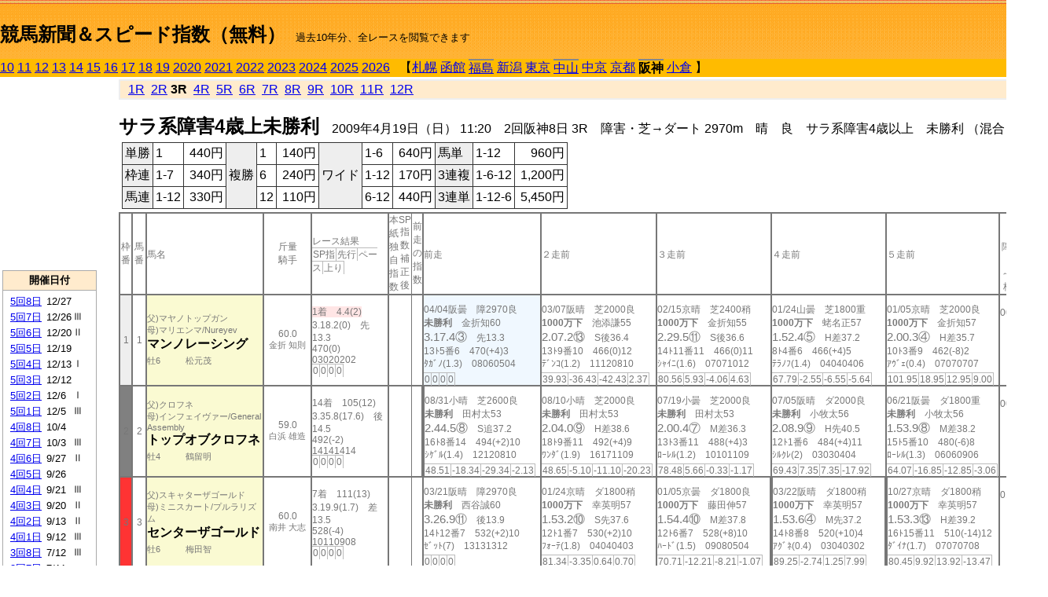

--- FILE ---
content_type: text/html; charset=Shift_JIS
request_url: http://jiro8.sakura.ne.jp/index2.php?code=0909020803
body_size: 64131
content:
<!DOCTYPE HTML PUBLIC "-//W3C//DTD HTML 4.01 Transitional//EN">

<html lang="ja">

<head>
<meta http-equiv="Content-Type" content="text/html; charset=Shift_JIS">
<META name="y_key" content="0b403f35a5bcfbbe">
<meta name="description" content="スピード指数、競馬新聞、出馬表、馬柱、先行指数、ペース指数、上がり指数、レース結果を無料で過去１０年分閲覧できます。西田式をベースに穴馬を予想でき的中率、回収率も高いコンピュータ馬券">
<meta name="keywords" content="競馬新聞,無料,スピード指数,出馬表,馬柱,予想,穴,西田式,過去,結果">
<LINK rel="stylesheet" type="text/css" href="style2.css">


<title>競馬新聞＆スピード指数（無料）</title>



<style type="text/css">
<!--
	@media print {
		.no_print {display:none;}
	}
	@page { margin-top: 20px; margin-bottom: 0px;}
-->
</style>

<script type="text/javascript">
<!--
function dbcl(row) {
	url = "index2.php?code=";
	window.open(url + row  ,"OpenWindow","");
}
//-->
</script>








</head>



<body bgcolor="#FFFFFF" leftmargin="0" topmargin="0" rightmargin="0" marginwidth="0" marginheight="0">



<table width='100%' border=0 cellspacing=0 cellpadding=0 background='top_back.gif' summary='馬柱' class='no_print'><tr><td height='75' valign='top' nowrap><b><font size='+2'><br><a href='https://jiro8.sakura.ne.jp/index.php' class=ca1>競馬新聞＆スピード指数（無料）</a></font></b><font size='-1'>　過去10年分、全レースを閲覧できます</font></td><td nowrap></td></table><table border=0 cellspacing=0 cellpadding=0 bgcolor='#ffbb00' summary='-' class='no_print'><tr><td nowrap><a href='https://jiro8.sakura.ne.jp/index2.php?code=1009020803'>10</a> <a href='https://jiro8.sakura.ne.jp/index2.php?code=1109020803'>11</a> <a href='https://jiro8.sakura.ne.jp/index2.php?code=1209020803'>12</a> <a href='https://jiro8.sakura.ne.jp/index2.php?code=1309020803'>13</a> <a href='https://jiro8.sakura.ne.jp/index2.php?code=1409020803'>14</a> <a href='https://jiro8.sakura.ne.jp/index2.php?code=1509020803'>15</a> <a href='https://jiro8.sakura.ne.jp/index2.php?code=1609020803'>16</a> <a href='https://jiro8.sakura.ne.jp/index2.php?code=1709020803'>17</a> <a href='https://jiro8.sakura.ne.jp/index2.php?code=1809020803'>18</a> <a href='https://jiro8.sakura.ne.jp/index2.php?code=1909020803'>19</a> <a href='https://jiro8.sakura.ne.jp/index2.php?code=2009020803'>2020</a> <a href='https://jiro8.sakura.ne.jp/index2.php?code=2109020803'>2021</a> <a href='https://jiro8.sakura.ne.jp/index2.php?code=2209020803'>2022</a> <a href='https://jiro8.sakura.ne.jp/index2.php?code=2309020803'>2023</a> <a href='https://jiro8.sakura.ne.jp/index2.php?code=2409020803'>2024</a> <a href='https://jiro8.sakura.ne.jp/index2.php?code=2509020803'>2025</a> <a href='https://jiro8.sakura.ne.jp/index2.php?code=2609020803'>2026</a> </td><td align='left' nowrap width='100%'><table border=0 cellspacing=0 cellpadding=0 bordercolor='#ffbb00' summary='-'><tr><td>&nbsp;&nbsp;&nbsp;【</td><td nowrap><a href='https://jiro8.sakura.ne.jp/index2.php?code=0901999903'>札幌</a></td><td>&nbsp;</td><td nowrap><a href='https://jiro8.sakura.ne.jp/index2.php?code=0902999903'>函館</a></td><td>&nbsp;</td><td nowrap class=c81><a href='https://jiro8.sakura.ne.jp/index2.php?code=0903010403'>福島</a></td><td>&nbsp;</td><td nowrap><a href='https://jiro8.sakura.ne.jp/index2.php?code=0904999903'>新潟</a></td><td>&nbsp;</td><td nowrap><a href='https://jiro8.sakura.ne.jp/index2.php?code=0905999903'>東京</a></td><td>&nbsp;</td><td nowrap class=c81><a href='https://jiro8.sakura.ne.jp/index2.php?code=0906030803'>中山</a></td><td>&nbsp;</td><td nowrap><a href='https://jiro8.sakura.ne.jp/index2.php?code=0907999903'>中京</a></td><td>&nbsp;</td><td nowrap><a href='https://jiro8.sakura.ne.jp/index2.php?code=0908999903'>京都</a></td><td>&nbsp;</td><td nowrap class=c81><b>阪神</b></td><td>&nbsp;</td><td nowrap><a href='https://jiro8.sakura.ne.jp/index2.php?code=0910999903'>小倉</a></td><td>&nbsp;</td><td>】</td></tr></table></td><td align='right' nowrap></td></tr></table><table summary='-'><tr><TD valign='top'><TABLE width='120' cellspacing=0 cellpadding=0 border=0 summary='-' class='no_print'><tr><td>
<script async src="//pagead2.googlesyndication.com/pagead/js/adsbygoogle.js"></script>
<!-- 6 -->
<ins class="adsbygoogle"
     style="display:inline-block;width:120px;height:240px"
     data-ad-client="ca-pub-8377013184421915"
     data-ad-slot="2599712389"></ins>
<script>
(adsbygoogle = window.adsbygoogle || []).push({});
</script>

</td></tr><tr><td height='3'></td></tr></table><TABLE width='120' cellspacing=0 cellpadding=0 border=0 summary='-' class='no_print'><tr bgcolor='#AAAAAA'><td><TABLE width='100%' cellspacing='1' cellpadding='3' border='0' summary='-'><tr><td bgcolor='#FFEBCD' width='180' align='center'><b><font size=-1>開催日付</font></b></td></tr><TR><TD bgcolor='#FFFFFF'><table cellpadding='0' summary='-'><tr><td class=f21>&nbsp;<a href='https://jiro8.sakura.ne.jp/index2.php?code=0909050803'>5回8日</a></td><td class=f21>12/27</td><td class=f22>
</td></tr><tr><td class=f21>&nbsp;<a href='https://jiro8.sakura.ne.jp/index2.php?code=0909050703'>5回7日</a></td><td class=f21>12/26</td><td class=f22>Ⅲ
</td></tr><tr><td class=f21>&nbsp;<a href='https://jiro8.sakura.ne.jp/index2.php?code=0909050603'>5回6日</a></td><td class=f21>12/20</td><td class=f22>Ⅱ
</td></tr><tr><td class=f21>&nbsp;<a href='https://jiro8.sakura.ne.jp/index2.php?code=0909050503'>5回5日</a></td><td class=f21>12/19</td><td class=f22>
</td></tr><tr><td class=f21>&nbsp;<a href='https://jiro8.sakura.ne.jp/index2.php?code=0909050403'>5回4日</a></td><td class=f21>12/13</td><td class=f22>Ⅰ
</td></tr><tr><td class=f21>&nbsp;<a href='https://jiro8.sakura.ne.jp/index2.php?code=0909050303'>5回3日</a></td><td class=f21>12/12</td><td class=f22>
</td></tr><tr><td class=f21>&nbsp;<a href='https://jiro8.sakura.ne.jp/index2.php?code=0909050203'>5回2日</a></td><td class=f21>12/6</td><td class=f22>Ⅰ
</td></tr><tr><td class=f21>&nbsp;<a href='https://jiro8.sakura.ne.jp/index2.php?code=0909050103'>5回1日</a></td><td class=f21>12/5</td><td class=f22>Ⅲ
</td></tr><tr><td class=f21>&nbsp;<a href='https://jiro8.sakura.ne.jp/index2.php?code=0909040803'>4回8日</a></td><td class=f21>10/4</td><td class=f22>
</td></tr><tr><td class=f21>&nbsp;<a href='https://jiro8.sakura.ne.jp/index2.php?code=0909040703'>4回7日</a></td><td class=f21>10/3</td><td class=f22>Ⅲ
</td></tr><tr><td class=f21>&nbsp;<a href='https://jiro8.sakura.ne.jp/index2.php?code=0909040603'>4回6日</a></td><td class=f21>9/27</td><td class=f22>Ⅱ
</td></tr><tr><td class=f21>&nbsp;<a href='https://jiro8.sakura.ne.jp/index2.php?code=0909040503'>4回5日</a></td><td class=f21>9/26</td><td class=f22>
</td></tr><tr><td class=f21>&nbsp;<a href='https://jiro8.sakura.ne.jp/index2.php?code=0909040403'>4回4日</a></td><td class=f21>9/21</td><td class=f22>Ⅲ
</td></tr><tr><td class=f21>&nbsp;<a href='https://jiro8.sakura.ne.jp/index2.php?code=0909040303'>4回3日</a></td><td class=f21>9/20</td><td class=f22>Ⅱ
</td></tr><tr><td class=f21>&nbsp;<a href='https://jiro8.sakura.ne.jp/index2.php?code=0909040203'>4回2日</a></td><td class=f21>9/13</td><td class=f22>Ⅱ
</td></tr><tr><td class=f21>&nbsp;<a href='https://jiro8.sakura.ne.jp/index2.php?code=0909040103'>4回1日</a></td><td class=f21>9/12</td><td class=f22>Ⅲ
</td></tr><tr><td class=f21>&nbsp;<a href='https://jiro8.sakura.ne.jp/index2.php?code=0909030803'>3回8日</a></td><td class=f21>7/12</td><td class=f22>Ⅲ
</td></tr><tr><td class=f21>&nbsp;<a href='https://jiro8.sakura.ne.jp/index2.php?code=0909030703'>3回7日</a></td><td class=f21>7/11</td><td class=f22>
</td></tr><tr><td class=f21>&nbsp;<a href='https://jiro8.sakura.ne.jp/index2.php?code=0909030603'>3回6日</a></td><td class=f21>7/5</td><td class=f22>
</td></tr><tr><td class=f21>&nbsp;<a href='https://jiro8.sakura.ne.jp/index2.php?code=0909030503'>3回5日</a></td><td class=f21>7/4</td><td class=f22>
</td></tr><tr><td class=f21>&nbsp;<a href='https://jiro8.sakura.ne.jp/index2.php?code=0909030403'>3回4日</a></td><td class=f21>6/28</td><td class=f22>Ⅰ
</td></tr><tr><td class=f21>&nbsp;<a href='https://jiro8.sakura.ne.jp/index2.php?code=0909030303'>3回3日</a></td><td class=f21>6/27</td><td class=f22>
</td></tr><tr><td class=f21>&nbsp;<a href='https://jiro8.sakura.ne.jp/index2.php?code=0909030203'>3回2日</a></td><td class=f21>6/21</td><td class=f22>Ⅲ
</td></tr><tr><td class=f21>&nbsp;<a href='https://jiro8.sakura.ne.jp/index2.php?code=0909030103'>3回1日</a></td><td class=f21>6/20</td><td class=f22>
</td></tr><tr><td class=f21>&nbsp;&nbsp;<b>2回8日</b></td><td class=f21>4/19</td><td class=f22>
</td></tr><tr><td class=f21>&nbsp;<a href='https://jiro8.sakura.ne.jp/index2.php?code=0909020703'>2回7日</a></td><td class=f21>4/18</td><td class=f22>Ⅱ
</td></tr><tr><td class=f21>&nbsp;<a href='https://jiro8.sakura.ne.jp/index2.php?code=0909020603'>2回6日</a></td><td class=f21>4/12</td><td class=f22>Ⅰ
</td></tr><tr><td class=f21>&nbsp;<a href='https://jiro8.sakura.ne.jp/index2.php?code=0909020503'>2回5日</a></td><td class=f21>4/11</td><td class=f22>Ⅱ
</td></tr><tr><td class=f21>&nbsp;<a href='https://jiro8.sakura.ne.jp/index2.php?code=0909020403'>2回4日</a></td><td class=f21>4/5</td><td class=f22>Ⅱ
</td></tr><tr><td class=f21>&nbsp;<a href='https://jiro8.sakura.ne.jp/index2.php?code=0909020303'>2回3日</a></td><td class=f21>4/4</td><td class=f22>
</td></tr><tr><td class=f21>&nbsp;<a href='https://jiro8.sakura.ne.jp/index2.php?code=0909020203'>2回2日</a></td><td class=f21>3/29</td><td class=f22>
</td></tr><tr><td class=f21>&nbsp;<a href='https://jiro8.sakura.ne.jp/index2.php?code=0909020103'>2回1日</a></td><td class=f21>3/28</td><td class=f22>Ⅲ
</td></tr><tr><td class=f21>&nbsp;<a href='https://jiro8.sakura.ne.jp/index2.php?code=0909010803'>1回8日</a></td><td class=f21>3/22</td><td class=f22>Ⅱ
</td></tr><tr><td class=f21>&nbsp;<a href='https://jiro8.sakura.ne.jp/index2.php?code=0909010703'>1回7日</a></td><td class=f21>3/21</td><td class=f22>
</td></tr><tr><td class=f21>&nbsp;<a href='https://jiro8.sakura.ne.jp/index2.php?code=0909010603'>1回6日</a></td><td class=f21>3/15</td><td class=f22>Ⅱ
</td></tr><tr><td class=f21>&nbsp;<a href='https://jiro8.sakura.ne.jp/index2.php?code=0909010503'>1回5日</a></td><td class=f21>3/14</td><td class=f22>Ⅱ
</td></tr><tr><td class=f21>&nbsp;<a href='https://jiro8.sakura.ne.jp/index2.php?code=0909010403'>1回4日</a></td><td class=f21>3/8</td><td class=f22>
</td></tr><tr><td class=f21>&nbsp;<a href='https://jiro8.sakura.ne.jp/index2.php?code=0909010303'>1回3日</a></td><td class=f21>3/7</td><td class=f22>Ⅲ
</td></tr><tr><td class=f21>&nbsp;<a href='https://jiro8.sakura.ne.jp/index2.php?code=0909010203'>1回2日</a></td><td class=f21>3/1</td><td class=f22>Ⅲ
</td></tr><tr><td class=f21>&nbsp;<a href='https://jiro8.sakura.ne.jp/index2.php?code=0909010103'>1回1日</a></td><td class=f21>2/28</td><td class=f22>Ⅲ
</td></tr><tr><td>&nbsp;</td></tr></table></TD></TR><tr><td bgcolor='#FFEBCD' width='180' align='center'><b><font size=-1>Menu</font></b></td></tr><TR><TD bgcolor='#FFFFFF'><table cellpadding='0' summary='-'><tr><td>&nbsp;<a href='speed.html' target='_blank'><font size=-1>ｽﾋﾟｰﾄﾞ指数の説明</font></a></td></tr><tr><td>&nbsp;<a href='ranking.php' target='_blank'><font size=-1>ランキング</font></a></td></tr><tr><td>&nbsp; </td></tr><tr><td height="15"></td></tr>



</table>
</td></tr></TABLE></td></tr></TABLE>

<!--<font size=-1>update 2009/12/20</font>-->
<font size=-2 class="no_print">&nbsp;当サイトはリンクフリーです</font>
<br class="no_print"><font size=-1 class="no_print">*出馬表は前日更新</font>







</TD><td>&nbsp;　
</td><td valign="top"><!--++++++++++++++++++++++++++++++++++++++++-->


<table width="100%" border="1" cellpadding="2" cellspacing="0" bordercolor="#eeeeee" summary="-" class="no_print"><tr><td  bgcolor="#FFEBCD">
<!--<table class="ct5 no_print" width="100%" border="1" cellpadding="2" cellspacing="0" summary="-"><tr><td  bgcolor="#FFEBCD">-->




&nbsp; <a href='https://jiro8.sakura.ne.jp/index2.php?code=0909020801'>1R</a>&nbsp; <a href='https://jiro8.sakura.ne.jp/index2.php?code=0909020802'>2R</a>&nbsp;<b>3R</b>&nbsp; <a href='https://jiro8.sakura.ne.jp/index2.php?code=0909020804'>4R</a>&nbsp; <a href='https://jiro8.sakura.ne.jp/index2.php?code=0909020805'>5R</a>&nbsp; <a href='https://jiro8.sakura.ne.jp/index2.php?code=0909020806'>6R</a>&nbsp; <a href='https://jiro8.sakura.ne.jp/index2.php?code=0909020807'>7R</a>&nbsp; <a href='https://jiro8.sakura.ne.jp/index2.php?code=0909020808'>8R</a>&nbsp; <a href='https://jiro8.sakura.ne.jp/index2.php?code=0909020809'>9R</a>&nbsp; <a href='https://jiro8.sakura.ne.jp/index2.php?code=0909020810'>10R</a>&nbsp; <a href='https://jiro8.sakura.ne.jp/index2.php?code=0909020811'>11R</a>&nbsp; <a href='https://jiro8.sakura.ne.jp/index2.php?code=0909020812'>12R</a>
</td></tr></table>






<br class="no_print">

<NOBR><b><font size='+2'>サラ系障害4歳上未勝利</font></b>　2009年4月19日（日） 11:20　2回阪神8日 3R　障害・芝→ダート 2970m　晴　良　サラ系障害4歳以上　未勝利 （混合） 定量</NOBR><table class="no_print" cellspacing=3 summary="-"><tr><td><table class="ct5" border=1 cellpadding=3 cellspacing=0 summary="-"><tr><td bgcolor='#eeeeee'>単勝</td><td>1</td><td align=right>&nbsp;440円</td><td bgcolor='#eeeeee' rowspan=3>複勝</td><td>1</td><td align=right>&nbsp;140円</td><td bgcolor='#eeeeee' rowspan=3>ワイド</td><td>1-6</td><td align=right>&nbsp;640円</td><td bgcolor='#eeeeee'>馬単</td><td>1-12</td><td align=right>&nbsp;960円</td></tr><tr><td bgcolor='#eeeeee'>枠連</td><td>1-7</td><td align=right>&nbsp;340円</td><td>6</td><td align=right>&nbsp;240円</td><td>1-12</td><td align=right>&nbsp;170円</td><td bgcolor='#eeeeee'>3連複</td><td>1-6-12</td><td align=right>&nbsp;1,200円</td></tr><tr><td bgcolor='#eeeeee'>馬連</td><td>1-12</td><td align=right>&nbsp;330円</td><td>12</td><td align=right>&nbsp;110円</td><td>6-12</td><td align=right>&nbsp;440円</td><td bgcolor='#eeeeee'>3連単</td><td>1-12-6</td><td align=right>&nbsp;5,450円</td></tr></table><td></tr></table><table class=c1 border=0 cellpadding=0 cellspacing=0 summary="-"><tr><td class=td21>枠番</td><td class=td21>馬番</td><td class=td25>馬名</td><td class=td24>斤量<br>騎手</td><td class=td254>レース結果<br><span class=sn22>SP指</span><span class=sn22>先行</span><span class=sn22>ペース</span><span class=sn22>上り</span></td><td class=td292>本紙独自指数</td><td class=td262>SP指数補正後</td><td class=td263>前走の指数</td><td class=td25>前走</td><td class=td25>２走前</td><td class=td25>３走前</td><td class=td25>４走前</td><td class=td25>５走前</td><td class=td20>脚質<br>全障<br>障2770～<br>障2970<br>～障3170<br>枠別勝率</td></tr><tr><td bgcolor="#eeeeee" class=td21>1<td class=td21>1</td><td bgcolor="#FAFAD2" class=td23><span class=sn23>父)マヤノトップガン</span><br><span class=sn23>母)マリエンマ/Nureyev
</span><br><nobr><font color='black'><b>マンノレーシング</b></font></nobr><br><span class=sn23>牡6</span>　<span class=sn23></span>　<span class=sn23>松元茂</span></td><td class=td24>60.0<br><nobr><span class=sn23>金折 知則</span></nobr></td><td class=td254><span style='background-color: #ffe5e5'>1着　4.4(2)<br></span>3.18.2(0)　先13.3<br>470(0)　03020202<br><nobr><span class=sn22>0</span><span class=sn22>0</span><span class=sn22>0</span><span class=sn22>0</span></nobr></td><td class=td26></td><td class=td262></td><td class=td263></td><td bgcolor="#F0F8FF" class=td25><table><tr><td height='3'></td></tr></table>04/04阪曇　障2970良<br><nobr><span ondblclick=dbcl('0909020304')><b>未勝利</b></span>　金折知60<br></nobr><span class=sn21>3.17.4③</span>　先13.3<br><nobr>13ﾄ5番6　470(+4)3
<br></nobr>ﾀｶﾞﾉ(1.3)　08060504<br><table><tr><td></td></tr></table><nobr><span class=sn22><font color='#777777'>0</font></span><span class=sn22><font color='#777777'>0</font></span><span class=sn22><font color='#777777'>0</font></span><span class=sn22><font color='#777777'>0</font></span></nobr></td><td class=td25><table><tr><td height='3'></td></tr></table>03/07阪晴　芝2000良<br><nobr><span ondblclick=dbcl('0909010309')><b>1000万下</b></span>　池添謙55<br></nobr><span class=sn21>2.07.2⑬</span>　S後36.4<br><nobr>13ﾄ9番10　466(0)12
<br></nobr>ﾃﾞﾝｺ(1.2)　11120810<br><table><tr><td></td></tr></table><nobr><span class=sn22><font color='#777777'>39.93</font></span><span class=sn22><font color='#777777'>-36.43</font></span><span class=sn22><font color='#777777'>-42.43</font></span><span class=sn22><font color='#777777'>2.37</font></span></nobr></td><td class=td25><table><tr><td height='3'></td></tr></table>02/15京晴　芝2400稍<br><nobr><span ondblclick=dbcl('0908020609')><b>1000万下</b></span>　金折知55<br></nobr><span class=sn21>2.29.5⑪</span>　S後36.6<br><nobr>14ﾄ11番11　466(0)11
<br></nobr>ｼｬｲﾆ(1.6)　07071012<br><table><tr><td></td></tr></table><nobr><span class=sn22><font color='#777777'>80.56</font></span><span class=sn22><font color='#777777'>5.93</font></span><span class=sn22><font color='#777777'>-4.06</font></span><span class=sn22><font color='#777777'>4.63</font></span></nobr></td><td class=td25><table><tr><td height='3'></td></tr></table>01/24山曇　芝1800重<br><nobr><span ondblclick=dbcl('0906010709')><b>1000万下</b></span>　蛯名正57<br></nobr><span class=sn21>1.52.4⑤</span>　H差37.2<br><nobr>8ﾄ4番6　466(+4)5
<br></nobr>ﾃﾗﾉﾌ(1.4)　04040406<br><table><tr><td></td></tr></table><nobr><span class=sn22><font color='#777777'>67.79</font></span><span class=sn22><font color='#777777'>-2.55</font></span><span class=sn22><font color='#777777'>-6.55</font></span><span class=sn22><font color='#777777'>-5.64</font></span></nobr></td><td class=td25><table><tr><td height='3'></td></tr></table>01/05京晴　芝2000良<br><nobr><span ondblclick=dbcl('0908010212')><b>1000万下</b></span>　金折知57<br></nobr><span class=sn21>2.00.3④</span>　H差35.7<br><nobr>10ﾄ3番9　462(-8)2
<br></nobr>ｱｳﾞｪ(0.4)　07070707<br><table><tr><td></td></tr></table><nobr><span class=sn22><font color='#777777'>101.95</font></span><span class=sn22><font color='#777777'>18.95</font></span><span class=sn22><font color='#777777'>12.95</font></span><span class=sn22><font color='#777777'>9.00</font></span></nobr></td><td class=td20>00090902<br>0-0-1-1<br>0-0-0-1<br>0-0-1-0<br>0-0-0-0<br>0%</td></tr><tr><td bgcolor="#808080" class=td21>2<td class=td21>2</td><td bgcolor="#FAFAD2" class=td23><span class=sn23>父)クロフネ</span><br><span class=sn23>母)インフェイヴァー/General Assembly
</span><br><nobr><font color='black'><b>トップオブクロフネ</b></font></nobr><br><span class=sn23>牡4</span>　<span class=sn23></span>　<span class=sn23>鶴留明</span></td><td class=td24>59.0<br><nobr><span class=sn23>白浜 雄造</span></nobr></td><td class=td254>14着　105(12)<br>3.35.8(17.6)　後14.5<br>492(-2)　14141414<br><nobr><span class=sn22>0</span><span class=sn22>0</span><span class=sn22>0</span><span class=sn22>0</span></nobr></td><td class=td26></td><td class=td262></td><td class=td263></td><td class=td252><table><tr><td height='3'></td></tr></table>08/31小晴　芝2600良<br><nobr><span ondblclick=dbcl('0810030602')><b>未勝利</b></span>　田村太53<br></nobr><span class=sn21>2.44.5⑧</span>　S追37.2<br><nobr>16ﾄ8番14　494(+2)10
<br></nobr>ｼｹﾞﾙ(1.4)　12120810<br><table><tr><td></td></tr></table><nobr><span class=sn22><font color='#777777'>48.51</font></span><span class=sn22><font color='#777777'>-18.34</font></span><span class=sn22><font color='#777777'>-29.34</font></span><span class=sn22><font color='#777777'>-2.13</font></span></nobr></td><td class=td25><table><tr><td height='3'></td></tr></table>08/10小晴　芝2000良<br><nobr><span ondblclick=dbcl('0810020807')><b>未勝利</b></span>　田村太53<br></nobr><span class=sn21>2.04.0⑨</span>　H差38.6<br><nobr>18ﾄ9番11　492(+4)9
<br></nobr>ﾜﾝﾀﾞ(1.9)　16171109<br><table><tr><td></td></tr></table><nobr><span class=sn22><font color='#777777'>48.65</font></span><span class=sn22><font color='#777777'>-5.10</font></span><span class=sn22><font color='#777777'>-11.10</font></span><span class=sn22><font color='#777777'>-20.23</font></span></nobr></td><td class=td25><table><tr><td height='3'></td></tr></table>07/19小曇　芝2000良<br><nobr><span ondblclick=dbcl('0810020107')><b>未勝利</b></span>　田村太53<br></nobr><span class=sn21>2.00.4⑦</span>　M差36.3<br><nobr>13ﾄ3番11　488(+4)3
<br></nobr>ﾛｰﾚﾙ(1.2)　10101109<br><table><tr><td></td></tr></table><nobr><span class=sn22><font color='#777777'>78.48</font></span><span class=sn22><font color='#777777'>5.66</font></span><span class=sn22><font color='#777777'>-0.33</font></span><span class=sn22><font color='#777777'>-1.17</font></span></nobr></td><td class=td25><table><tr><td height='3'></td></tr></table>07/05阪晴　ダ2000良<br><nobr><span ondblclick=dbcl('0809030505')><b>未勝利</b></span>　小牧太56<br></nobr><span class=sn21>2.08.9⑨</span>　H先40.5<br><nobr>12ﾄ1番6　484(+4)11
<br></nobr>ｼﾙｸﾚ(2)　03030404<br><table><tr><td></td></tr></table><nobr><span class=sn22><font color='#777777'>69.43</font></span><span class=sn22><font color='#777777'>7.35</font></span><span class=sn22><font color='#777777'>7.35</font></span><span class=sn22><font color='#777777'>-17.92</font></span></nobr></td><td class=td25><table><tr><td height='3'></td></tr></table>06/21阪曇　ダ1800重<br><nobr><span ondblclick=dbcl('0809030106')><b>未勝利</b></span>　小牧太56<br></nobr><span class=sn21>1.53.9⑧</span>　M差38.2<br><nobr>15ﾄ5番10　480(-6)8
<br></nobr>ﾛｰﾚﾙ(1.3)　06060906<br><table><tr><td></td></tr></table><nobr><span class=sn22><font color='#777777'>64.07</font></span><span class=sn22><font color='#777777'>-16.85</font></span><span class=sn22><font color='#777777'>-12.85</font></span><span class=sn22><font color='#777777'>-3.06</font></span></nobr></td><td class=td20>00011002<br>0-0-0-0<br>0-0-0-0<br>0-0-0-0<br>0-0-0-0<br>0%</td></tr><tr><td bgcolor="#FF3333" class=td21>3<td class=td21>3</td><td bgcolor="#FAFAD2" class=td23><span class=sn23>父)スキャターザゴールド</span><br><span class=sn23>母)ミニスカート/プルラリズム
</span><br><nobr><font color='black'><b>センターザゴールド</b></font></nobr><br><span class=sn23>牡6</span>　<span class=sn23></span>　<span class=sn23>梅田智</span></td><td class=td24>60.0<br><nobr><span class=sn23>南井 大志</span></nobr></td><td class=td254>7着　111(13)<br>3.19.9(1.7)　差13.5<br>528(-4)　10110908<br><nobr><span class=sn22>0</span><span class=sn22>0</span><span class=sn22>0</span><span class=sn22>0</span></nobr></td><td class=td26></td><td class=td262></td><td class=td263></td><td class=td25><table><tr><td height='3'></td></tr></table>03/21阪晴　障2970良<br><nobr><span ondblclick=dbcl('0909010704')><b>未勝利</b></span>　西谷誠60<br></nobr><span class=sn21>3.26.9⑪</span>　後13.9<br><nobr>14ﾄ12番7　532(+2)10
<br></nobr>ｾﾞｯﾄ(7)　13131312<br><table><tr><td></td></tr></table><nobr><span class=sn22><font color='#777777'>0</font></span><span class=sn22><font color='#777777'>0</font></span><span class=sn22><font color='#777777'>0</font></span><span class=sn22><font color='#777777'>0</font></span></nobr></td><td class=td25><table><tr><td height='3'></td></tr></table>01/24京晴　ダ1800稍<br><nobr><span ondblclick=dbcl('0908010712')><b>1000万下</b></span>　幸英明57<br></nobr><span class=sn21>1.53.2⑩</span>　S先37.6<br><nobr>12ﾄ1番7　530(+2)10
<br></nobr>ﾌｫｰﾃ(1.8)　04040403<br><table><tr><td></td></tr></table><nobr><span class=sn22><font color='#777777'>81.34</font></span><span class=sn22><font color='#777777'>-3.35</font></span><span class=sn22><font color='#777777'>0.64</font></span><span class=sn22><font color='#777777'>0.70</font></span></nobr></td><td class=td25><table><tr><td height='3'></td></tr></table>01/05京曇　ダ1800良<br><nobr><span ondblclick=dbcl('0908010208')><b>1000万下</b></span>　藤田伸57<br></nobr><span class=sn21>1.54.4⑩</span>　M差37.8<br><nobr>12ﾄ6番7　528(+8)10
<br></nobr>ﾊｰﾄﾞ(1.5)　09080504<br><table><tr><td></td></tr></table><nobr><span class=sn22><font color='#777777'>70.71</font></span><span class=sn22><font color='#777777'>-12.21</font></span><span class=sn22><font color='#777777'>-8.21</font></span><span class=sn22><font color='#777777'>-1.07</font></span></nobr></td><td class=td252><table><tr><td height='3'></td></tr></table>03/22阪晴　ダ1800稍<br><nobr><span ondblclick=dbcl('0809010712')><b>1000万下</b></span>　幸英明57<br></nobr><span class=sn21>1.53.6④</span>　M先37.2<br><nobr>14ﾄ8番8　520(+10)4
<br></nobr>ｱｸﾞﾈ(0.4)　03040302<br><table><tr><td></td></tr></table><nobr><span class=sn22><font color='#777777'>89.25</font></span><span class=sn22><font color='#777777'>-2.74</font></span><span class=sn22><font color='#777777'>1.25</font></span><span class=sn22><font color='#777777'>7.99</font></span></nobr></td><td class=td252><table><tr><td height='3'></td></tr></table>10/27京晴　ダ1800稍<br><nobr><span ondblclick=dbcl('0708040812')><b>1000万下</b></span>　幸英明57<br></nobr><span class=sn21>1.53.3⑬</span>　H差39.2<br><nobr>16ﾄ15番11　510(-14)12
<br></nobr>ﾀﾞｲﾅ(1.7)　07070708<br><table><tr><td></td></tr></table><nobr><span class=sn22><font color='#777777'>80.45</font></span><span class=sn22><font color='#777777'>9.92</font></span><span class=sn22><font color='#777777'>13.92</font></span><span class=sn22><font color='#777777'>-13.47</font></span></nobr></td><td class=td20>01100300<br>0-0-0-1<br>0-0-0-0<br>0-0-0-1<br>0-0-0-0<br>0%</td></tr><tr><td bgcolor="#FF3333" class=td31>3<td class=td31>4</td><td bgcolor="#FAFAD2" class=td33><span class=sn23>父)コマンダーインチーフ</span><br><span class=sn23>母)フジノミュージカル/ミルジヨージ
</span><br><font size=-1>(地)</font><nobr><font color='black'><b>レオレクサス</b></font></nobr><br><span class=sn23>牡5</span>　<span class=sn23></span>　<span class=sn23>矢野英</span></td><td class=td34>60.0<br><nobr><span class=sn23>浜野谷 憲尚</span></nobr></td><td class=td354>11着　151.7(14)<br>3.24.8(6.6)　後13.8<br>454(-4)　08061111<br><nobr><span class=sn22>0</span><span class=sn22>0</span><span class=sn22>0</span><span class=sn22>0</span></nobr></td><td class=td36></td><td class=td362></td><td class=td363></td><td class=td35><table><tr><td height='3'></td></tr></table>03/15中晴　ダ1700重<br><nobr><span ondblclick=dbcl('0907020208')><b>500万下</b></span>　西田雄57<br></nobr><span class=sn21>1.49.0⑬</span>　H差39.9<br><nobr>15ﾄ13番15　458(-8)12
<br></nobr>ﾀｶﾞﾉ(2.6)　10090707<br><table><tr><td></td></tr></table><nobr><span class=sn22><font color='#777777'>48.84</font></span><span class=sn22><font color='#777777'>-15.76</font></span><span class=sn22><font color='#777777'>-10.76</font></span><span class=sn22><font color='#777777'>-20.39</font></span></nobr></td><td class=td35><table><tr><td height='3'></td></tr></table>01/31東雨　障3000不<br><nobr><span ondblclick=dbcl('0905010104')><b>未勝利</b></span>　水出大60<br></nobr><span class=sn21>3.37.8⑩</span>　後14.5<br><nobr>14ﾄ3番8　466(-8)7
<br></nobr>ﾌﾟﾗｲ(5.6)　10091211<br><table><tr><td></td></tr></table><nobr><span class=sn22><font color='#777777'>0</font></span><span class=sn22><font color='#777777'>0</font></span><span class=sn22><font color='#777777'>0</font></span><span class=sn22><font color='#777777'>0</font></span></nobr></td><td class=td35><table><tr><td height='3'></td></tr></table>12/14中晴　芝2000良<br><nobr><span ondblclick=dbcl('0807030207')><b>500万下</b></span>　南田雅57<br></nobr><span class=sn21>2.05.6⑱</span>　H後39.6<br><nobr>18ﾄ14番18　474(+3)18
<br></nobr>ｴｲﾌﾟ(4.7)　06061718<br><table><tr><td></td></tr></table><nobr><span class=sn22><font color='#777777'>57.85</font></span><span class=sn22><font color='#777777'>6.94</font></span><span class=sn22><font color='#777777'>0.94</font></span><span class=sn22><font color='#777777'>-23.09</font></span></nobr></td><td class=td35></td><td class=td35></td><td class=td30>00000100<br>0-0-0-1<br>0-0-0-0<br>0-0-0-0<br>0-0-0-1<br>0%</td></tr><tr><td bgcolor="#66CCFF" class=td21>4<td class=td21>5</td><td bgcolor="#FAFAD2" class=td23><span class=sn23>父)クロフネ</span><br><span class=sn23>母)アマートベン/メジロライアン
</span><br><font size=-1>(地)</font><nobr><font color='black'><b>ペリー</b></font></nobr><br><span class=sn23>牡6</span>　<span class=sn23></span>　<span class=sn23>的場均</span></td><td class=td24>60.0<br><nobr><span class=sn23>宗像 徹</span></nobr></td><td class=td254>5着　42.4(8)<br>3.19.7(1.5)　差13.4<br>460(-2)　06060605<br><nobr><span class=sn22>0</span><span class=sn22>0</span><span class=sn22>0</span><span class=sn22>0</span></nobr></td><td class=td26></td><td class=td262></td><td class=td263></td><td class=td25><table><tr><td height='3'></td></tr></table>02/01東晴　芝1600稍<br><nobr><span ondblclick=dbcl('0905010210')><b>1600万下</b></span>　的場勇54<br></nobr><span class=sn21>1.37.0⑮</span>　H後36.3<br><nobr>16ﾄ5番16　462(-6)12
<br></nobr>ﾗｲﾌﾞ(1.8)　00001516<br><table><tr><td></td></tr></table><nobr><span class=sn22><font color='#777777'>69.30</font></span><span class=sn22><font color='#777777'>-6.93</font></span><span class=sn22><font color='#777777'>-6.93</font></span><span class=sn22><font color='#777777'>-3.75</font></span></nobr></td><td class=td25><table><tr><td height='3'></td></tr></table>01/25京曇　芝1400良<br><nobr><span ondblclick=dbcl('0908010810')><b>1600万下</b></span>　鮫島良57<br></nobr><span class=sn21>1.23.8⑨</span>　M追34.2<br><nobr>16ﾄ8番16　468(+6)3
<br></nobr>ﾄﾚﾉｼ(1)　00001516<br><table><tr><td></td></tr></table><nobr><span class=sn22><font color='#777777'>69.47</font></span><span class=sn22><font color='#777777'>-29.36</font></span><span class=sn22><font color='#777777'>-25.36</font></span><span class=sn22><font color='#777777'>14.83</font></span></nobr></td><td class=td252><table><tr><td height='3'></td></tr></table>04/14福晴　芝1800良<br><nobr><span ondblclick=dbcl('0703010508')><b>500万下</b></span>　的場勇54<br></nobr><span class=sn21>1.50.2⑭</span>　H後37.7<br><nobr>16ﾄ2番6　452(+8)13
<br></nobr>ｼﾙｸｸ(2.5)　16151514<br><table><tr><td></td></tr></table><nobr><span class=sn22><font color='#777777'>72.52</font></span><span class=sn22><font color='#777777'>7.36</font></span><span class=sn22><font color='#777777'>3.36</font></span><span class=sn22><font color='#777777'>-10.84</font></span></nobr></td><td class=td252><table><tr><td height='3'></td></tr></table>01/08山晴　芝2000良<br><nobr><span ondblclick=dbcl('0706010312')><b>500万下</b></span>　二本柳56<br></nobr><span class=sn21>2.04.1⑧</span>　S差36.6<br><nobr>16ﾄ15番8　444(+4)8
<br></nobr>ｺﾊﾟﾉ(1.2)　08090907<br><table><tr><td></td></tr></table><nobr><span class=sn22><font color='#777777'>69.76</font></span><span class=sn22><font color='#777777'>-5.92</font></span><span class=sn22><font color='#777777'>-11.92</font></span><span class=sn22><font color='#777777'>1.68</font></span></nobr></td><td class=td252><table><tr><td height='3'></td></tr></table>10/07東晴　ダ2100稍<br><nobr><span ondblclick=dbcl('0605040106')><b>500万下</b></span>　蛯名正55<br></nobr><span class=sn21>2.13.9⑨</span>　H先38.7<br><nobr>16ﾄ5番8　440(+6)10
<br></nobr>ｸﾞﾙｰ(1.6)　03040507<br><table><tr><td></td></tr></table><nobr><span class=sn22><font color='#777777'>71.71</font></span><span class=sn22><font color='#777777'>-3.58</font></span><span class=sn22><font color='#777777'>-2.58</font></span><span class=sn22><font color='#777777'>-5.70</font></span></nobr></td><td class=td20>00020403<br>0-0-0-0<br>0-0-0-0<br>0-0-0-0<br>0-0-0-0<br>0%</td></tr><tr><td bgcolor="#66CCFF" class=td31>4<td class=td31>6</td><td bgcolor="#FAFAD2" class=td33><span class=sn23>父)メジロディザイヤー</span><br><span class=sn23>母)メジロダルメシアン/ドクターデヴィアス
</span><br><nobr><font color='black'><b>メジロスパイダー</b></font></nobr><br><span class=sn23>牡7</span>　<span class=sn23></span>　<span class=sn23>高木登</span></td><td class=td34>60.0<br><nobr><span class=sn23>五十嵐 雄祐</span></nobr></td><td class=td354><span style='background-color: #F0F8FF'>3着　16.4(4)<br></span>3.18.3(0.1)　先13.4<br>482(-4)　05060303<br><nobr><span class=sn22>0</span><span class=sn22>0</span><span class=sn22>0</span><span class=sn22>0</span></nobr></td><td class=td36></td><td class=td362></td><td class=td363></td><td class=td35><table><tr><td height='3'></td></tr></table>03/21山晴　障2880良<br><nobr><span ondblclick=dbcl('0906020704')><b>未勝利</b></span>　五十嵐60<br></nobr><span class=sn21>3.17.0⑤</span>　差13.7<br><nobr>14ﾄ9番5　486(-26)3
<br></nobr>ｽｽﾞｶ(1)　09110907<br><table><tr><td></td></tr></table><nobr><span class=sn22><font color='#777777'>0</font></span><span class=sn22><font color='#777777'>0</font></span><span class=sn22><font color='#777777'>0</font></span><span class=sn22><font color='#777777'>0</font></span></nobr></td><td class=td35><table><tr><td height='3'></td></tr></table>01/10山晴　障2880稍<br><nobr><span ondblclick=dbcl('0906010304')><b>未勝利</b></span>　柴田大60<br></nobr><span class=sn21>3.23.9⑪</span>　後14.2<br><nobr>14ﾄ1番6　512(+28)11
<br></nobr>ｸﾛﾀﾗ(6.6)　11111010<br><table><tr><td></td></tr></table><nobr><span class=sn22><font color='#777777'>0</font></span><span class=sn22><font color='#777777'>0</font></span><span class=sn22><font color='#777777'>0</font></span><span class=sn22><font color='#777777'>0</font></span></nobr></td><td class=td352><table><tr><td height='3'></td></tr></table>08/23札晴　芝2600良<br><nobr><span ondblclick=dbcl('0801010312')><b>500万下</b></span>　菊沢隆57<br></nobr><span class=sn21>2.43.1⑥</span>　M差35.3<br><nobr>13ﾄ8番4　484(0)5
<br></nobr>ｱﾒｼﾞ(0.8)　13101009<br><table><tr><td></td></tr></table><nobr><span class=sn22><font color='#777777'>82.15</font></span><span class=sn22><font color='#777777'>-1.34</font></span><span class=sn22><font color='#777777'>-12.34</font></span><span class=sn22><font color='#777777'>14.49</font></span></nobr></td><td bgcolor="#F0F8FF" class=td35><table><tr><td height='3'></td></tr></table>08/10函晴　芝2600良<br><nobr><span ondblclick=dbcl('0802020807')><b>500万下</b></span>　菊沢隆57<br></nobr><span class=sn21>2.47.6③</span>　S差37.1<br><nobr>12ﾄ8番6　484(0)1
<br></nobr>ﾏｽﾗﾀ(0.2)　10100906<br><table><tr><td></td></tr></table><nobr><span class=sn22><font color='#777777'>57.03</font></span><span class=sn22><font color='#777777'>-15.96</font></span><span class=sn22><font color='#777777'>-26.96</font></span><span class=sn22><font color='#777777'>4.00</font></span></nobr></td><td class=td35><table><tr><td height='3'></td></tr></table>07/26函晴　芝2600良<br><nobr><span ondblclick=dbcl('0802020311')><b>500万下</b></span>　菊沢隆57<br></nobr><span class=sn21>2.43.8⑨</span>　M先37.9<br><nobr>14ﾄ9番9　484(+2)11
<br></nobr>ﾌｼﾞﾔ(0.5)　06060303<br><table><tr><td></td></tr></table><nobr><span class=sn22><font color='#777777'>80.32</font></span><span class=sn22><font color='#777777'>12.22</font></span><span class=sn22><font color='#777777'>1.22</font></span><span class=sn22><font color='#777777'>-0.89</font></span></nobr></td><td class=td30>00102108<br>0-0-0-2<br>0-0-0-2<br>0-0-0-0<br>0-0-0-0<br>0%</td></tr><tr><td bgcolor="#FFFF66" class=td21>5<td class=td21>7</td><td bgcolor="#FAFAD2" class=td23><span class=sn23>父)フレンチデピュティ</span><br><span class=sn23>母)アドマイヤセラヴィ/サンデーサイレンス
</span><br><nobr><font color='black'><b>アドマイヤディーノ</b></font></nobr><br><span class=sn23>牡6</span>　<span class=sn23></span>　<span class=sn23>松田博</span></td><td class=td24>60.0<br><nobr><span class=sn23>高田 潤</span></nobr></td><td class=td254>8着　22.9(6)<br>3.19.9(1.7)　先13.5<br>494(+4)　06040506<br><nobr><span class=sn22>0</span><span class=sn22>0</span><span class=sn22>0</span><span class=sn22>0</span></nobr></td><td class=td26></td><td class=td262></td><td class=td263></td><td class=td25><table><tr><td height='3'></td></tr></table>03/21阪晴　障2970良<br><nobr><span ondblclick=dbcl('0909010704')><b>未勝利</b></span>　高田潤60<br></nobr><span class=sn21>3.23.4⑧</span>　差13.7<br><nobr>14ﾄ14番6　490(+4)8
<br></nobr>ｾﾞｯﾄ(3.5)　10091009<br><table><tr><td></td></tr></table><nobr><span class=sn22><font color='#777777'>0</font></span><span class=sn22><font color='#777777'>0</font></span><span class=sn22><font color='#777777'>0</font></span><span class=sn22><font color='#777777'>0</font></span></nobr></td><td class=td25><table><tr><td height='3'></td></tr></table>02/15東晴　芝1400良<br><nobr><span ondblclick=dbcl('0905010610')><b>1600万下</b></span>　横山典57<br></nobr><span class=sn21>1.21.8⑫</span>　M後34.3<br><nobr>16ﾄ4番5　486(-4)4
<br></nobr>ﾄﾞﾗｺ(1.2)　00001414<br><table><tr><td></td></tr></table><nobr><span class=sn22><font color='#777777'>91.28</font></span><span class=sn22><font color='#777777'>-5.33</font></span><span class=sn22><font color='#777777'>-1.33</font></span><span class=sn22><font color='#777777'>12.61</font></span></nobr></td><td class=td25><table><tr><td height='3'></td></tr></table>01/25京曇　芝1400良<br><nobr><span ondblclick=dbcl('0908010810')><b>1600万下</b></span>　安藤勝57<br></nobr><span class=sn21>1.23.2⑥</span>　M差34.8<br><nobr>16ﾄ1番9　490(0)5
<br></nobr>ﾄﾚﾉｼ(0.4)　00000807<br><table><tr><td></td></tr></table><nobr><span class=sn22><font color='#777777'>76.73</font></span><span class=sn22><font color='#777777'>-14.83</font></span><span class=sn22><font color='#777777'>-10.83</font></span><span class=sn22><font color='#777777'>7.56</font></span></nobr></td><td class=td25><table><tr><td height='3'></td></tr></table>01/10京晴　芝2000稍<br><nobr><span ondblclick=dbcl('0908010311')><b>1600万下</b></span>　安藤勝57<br></nobr><span class=sn21>2.01.5⑨</span>　M差35.9<br><nobr>14ﾄ5番8　490(+2)5
<br></nobr>ﾁｮｳｻ(0.7)　09090808<br><table><tr><td></td></tr></table><nobr><span class=sn22><font color='#777777'>97.06</font></span><span class=sn22><font color='#777777'>15.15</font></span><span class=sn22><font color='#777777'>9.15</font></span><span class=sn22><font color='#777777'>7.91</font></span></nobr></td><td class=td25><table><tr><td height='3'></td></tr></table>12/07阪晴　芝1600良<br><nobr><span ondblclick=dbcl('0809050212')><b>1600万下</b></span>　後藤浩58<br></nobr><span class=sn21>1.35.2⑧</span>　H追35.4<br><nobr>15ﾄ11番6　488(+14)7
<br></nobr>ｸﾗｳﾝ(0.6)　00001211<br><table><tr><td></td></tr></table><nobr><span class=sn22><font color='#777777'>97.42</font></span><span class=sn22><font color='#777777'>9.49</font></span><span class=sn22><font color='#777777'>9.49</font></span><span class=sn22><font color='#777777'>7.92</font></span></nobr></td><td class=td20>02060815<br>0-0-0-1<br>0-0-0-0<br>0-0-0-1<br>0-0-0-0<br>0%</td></tr><tr><td bgcolor="#FFFF66" class=td31>5<td class=td31>8</td><td bgcolor="#FAFAD2" class=td33><span class=sn23>父)High Yield</span><br><span class=sn23>母)See You/Gulch
</span><br><font size=-1>(外)</font><nobr><font color='black'><b>エイシンインパール</b></font></nobr><br><span class=sn23>牡7</span>　<span class=sn23></span>　<span class=sn23>沖芳夫</span></td><td class=td34>60.0<br><nobr><span class=sn23>今村 康成</span></nobr></td><td class=td354>12着　26.1(7)<br>3.25.9(7.7)　後13.9<br>520(+2)　13131312<br><nobr><span class=sn22>0</span><span class=sn22>0</span><span class=sn22>0</span><span class=sn22>0</span></nobr></td><td class=td36></td><td class=td362></td><td class=td363></td><td class=td35><table><tr><td height='3'></td></tr></table>03/28阪晴　芝1600良<br><nobr><span ondblclick=dbcl('0909020108')><b>1000万下</b></span>　小牧太57<br></nobr><span class=sn21>1.35.8⑦</span>　S追34.6<br><nobr>13ﾄ6番11　518(+4)2
<br></nobr>ｼｮｳﾅ(0.5)　00001312<br><table><tr><td></td></tr></table><nobr><span class=sn22><font color='#777777'>89.19</font></span><span class=sn22><font color='#777777'>-6.86</font></span><span class=sn22><font color='#777777'>-6.86</font></span><span class=sn22><font color='#777777'>16.05</font></span></nobr></td><td class=td35><table><tr><td height='3'></td></tr></table>03/22阪曇　芝1400稍<br><nobr><span ondblclick=dbcl('0909010809')><b>1000万下</b></span>　和田竜57<br></nobr><span class=sn21>1.24.3⑧</span>　M追35.6<br><nobr>14ﾄ2番11　514(-6)4
<br></nobr>ﾀﾏﾓﾅ(1.1)　00001213<br><table><tr><td></td></tr></table><nobr><span class=sn22><font color='#777777'>69.19</font></span><span class=sn22><font color='#777777'>-13.98</font></span><span class=sn22><font color='#777777'>-9.98</font></span><span class=sn22><font color='#777777'>-0.82</font></span></nobr></td><td class=td35><table><tr><td height='3'></td></tr></table>02/28阪晴　芝1600良<br><nobr><span ondblclick=dbcl('0909010109')><b>1000万下</b></span>　小牧太54<br></nobr><span class=sn21>1.36.5⑬</span>　M後34.9<br><nobr>16ﾄ10番13　520(-4)6
<br></nobr>ｳｨｽﾞ(0.8)　00001615<br><table><tr><td></td></tr></table><nobr><span class=sn22><font color='#777777'>75.92</font></span><span class=sn22><font color='#777777'>-16.49</font></span><span class=sn22><font color='#777777'>-16.49</font></span><span class=sn22><font color='#777777'>12.41</font></span></nobr></td><td class=td35><table><tr><td height='3'></td></tr></table>02/21京晴　芝1800稍<br><nobr><span ondblclick=dbcl('0908020709')><b>1000万下</b></span>　小牧太57<br></nobr><span class=sn21>1.50.8⑧</span>　S追34.7<br><nobr>12ﾄ10番8　524(-6)2
<br></nobr>ｾﾞﾝﾉ(0.9)　00001110<br><table><tr><td></td></tr></table><nobr><span class=sn22><font color='#777777'>73.71</font></span><span class=sn22><font color='#777777'>-18.67</font></span><span class=sn22><font color='#777777'>-22.67</font></span><span class=sn22><font color='#777777'>16.39</font></span></nobr></td><td class=td35><table><tr><td height='3'></td></tr></table>02/08京晴　芝1600良<br><nobr><span ondblclick=dbcl('0908020409')><b>1000万下</b></span>　小牧太54<br></nobr><span class=sn21>1.36.3⑨</span>　M後34.9<br><nobr>11ﾄ4番4　530(+10)7
<br></nobr>ﾀﾞﾝﾂ(1.1)　00001109<br><table><tr><td></td></tr></table><nobr><span class=sn22><font color='#777777'>69.62</font></span><span class=sn22><font color='#777777'>-19.75</font></span><span class=sn22><font color='#777777'>-19.75</font></span><span class=sn22><font color='#777777'>9.38</font></span></nobr></td><td class=td30>00031013<br>0-0-0-0<br>0-0-0-0<br>0-0-0-0<br>0-0-0-0<br>0%</td></tr><tr><td bgcolor="#99FFCC" class=td21>6<td class=td21>9</td><td bgcolor="#FAFAD2" class=td23><span class=sn23>父)スキャターザゴールド</span><br><span class=sn23>母)パンプキンブリッジ/ブライアンズタイム
</span><br><font size=-1>(地)</font><nobr><font color='black'><b>スルーザグリーン</b></font></nobr><br><span class=sn23>せん5</span>　<span class=sn23></span>　<span class=sn23>南田美</span></td><td class=td24>60.0<br><nobr><span class=sn23>柴田 未崎</span></nobr></td><td class=td254>9着　66.3(10)<br>3.21.4(3.2)　差13.6<br>454(-10)　12121009<br><nobr><span class=sn22>0</span><span class=sn22>0</span><span class=sn22>0</span><span class=sn22>0</span></nobr></td><td class=td26></td><td class=td262></td><td class=td263></td><td class=td25><table><tr><td height='3'></td></tr></table>03/21山晴　障2880良<br><nobr><span ondblclick=dbcl('0906020704')><b>未勝利</b></span>　柴田未60<br></nobr><span class=sn21>3.18.1⑦</span>　差13.8<br><nobr>14ﾄ7番4　464(0)7
<br></nobr>ｽｽﾞｶ(2.1)　12121109<br><table><tr><td></td></tr></table><nobr><span class=sn22><font color='#777777'>0</font></span><span class=sn22><font color='#777777'>0</font></span><span class=sn22><font color='#777777'>0</font></span><span class=sn22><font color='#777777'>0</font></span></nobr></td><td class=td25><table><tr><td height='3'></td></tr></table>02/28山曇　障2880重<br><nobr><span ondblclick=dbcl('0906020104')><b>未勝利</b></span>　柴田未60<br></nobr><span class=sn21>3.19.8④</span>　先13.9<br><nobr>13ﾄ13番4　464(+6)3
<br></nobr>ｻﾝｱｽ(1)　06060505<br><table><tr><td></td></tr></table><nobr><span class=sn22><font color='#777777'>0</font></span><span class=sn22><font color='#777777'>0</font></span><span class=sn22><font color='#777777'>0</font></span><span class=sn22><font color='#777777'>0</font></span></nobr></td><td class=td25><table><tr><td height='3'></td></tr></table>02/15東晴　障3000良<br><nobr><span ondblclick=dbcl('0905010604')><b>未勝利</b></span>　柴田未60<br></nobr><span class=sn21>3.23.8⑦</span>　差13.6<br><nobr>14ﾄ5番10　458(+4)6
<br></nobr>ﾄｰｾﾝ(3.1)　12120909<br><table><tr><td></td></tr></table><nobr><span class=sn22><font color='#777777'>0</font></span><span class=sn22><font color='#777777'>0</font></span><span class=sn22><font color='#777777'>0</font></span><span class=sn22><font color='#777777'>0</font></span></nobr></td><td class=td25><table><tr><td height='3'></td></tr></table>01/25京晴　障2930良<br><nobr><span ondblclick=dbcl('0908010804')><b>未勝利</b></span>　柴田未60<br></nobr><span class=sn21>3.20.0⑤</span>　差13.7<br><nobr>14ﾄ10番13　454(-4)5
<br></nobr>ｽﾅｰｸ(3.3)　09090706<br><table><tr><td></td></tr></table><nobr><span class=sn22><font color='#777777'>0</font></span><span class=sn22><font color='#777777'>0</font></span><span class=sn22><font color='#777777'>0</font></span><span class=sn22><font color='#777777'>0</font></span></nobr></td><td class=td25><table><tr><td height='3'></td></tr></table>12/14山雨　障2880稍<br><nobr><span ondblclick=dbcl('0806050404')><b>未勝利</b></span>　蓑島靖60<br></nobr><span class=sn21>3.22.7⑥</span>　差14.1<br><nobr>13ﾄ8番11　458(-2)5
<br></nobr>ﾌﾞﾙｰ(1.2)　10100909<br><table><tr><td></td></tr></table><nobr><span class=sn22><font color='#777777'>0</font></span><span class=sn22><font color='#777777'>0</font></span><span class=sn22><font color='#777777'>0</font></span><span class=sn22><font color='#777777'>0</font></span></nobr></td><td class=td20>00010502<br>0-0-0-6<br>0-0-0-5<br>0-0-0-0<br>0-0-0-1<br>0%</td></tr><tr><td bgcolor="#99FFCC" class=td31>6<td class=td31>10</td><td bgcolor="#FAFAD2" class=td33><span class=sn23>父)ゴールデンフェザント</span><br><span class=sn23>母)ヤマニンマスコット/シンボリルドルフ
</span><br><nobr><font color='black'><b>ヤマニンコーリング</b></font></nobr><br><span class=sn23>牡7</span>　<span class=sn23></span>　<span class=sn23>柴田政</span></td><td class=td34>60.0<br><nobr><span class=sn23>熊沢 重文</span></nobr></td><td class=td354>10着　5.8(3)<br>3.23.2(5)　先13.7<br>494(0)　03020409<br><nobr><span class=sn22>0</span><span class=sn22>0</span><span class=sn22>0</span><span class=sn22>0</span></nobr></td><td class=td36></td><td class=td362></td><td class=td363></td><td class=td352><table><tr><td height='3'></td></tr></table>11/02京晴　ダ1800良<br><nobr><span ondblclick=dbcl('0808040812')><b>1000万下</b></span>　和田竜57<br></nobr><span class=sn21>1.54.0⑬</span>　M先38.4<br><nobr>16ﾄ16番12　494(+6)14
<br></nobr>ﾎﾞﾗﾝ(1.7)　05050408<br><table><tr><td></td></tr></table><nobr><span class=sn22><font color='#777777'>74.25</font></span><span class=sn22><font color='#777777'>-3.35</font></span><span class=sn22><font color='#777777'>0.64</font></span><span class=sn22><font color='#777777'>-6.38</font></span></nobr></td><td class=td35><table><tr><td height='3'></td></tr></table>09/27阪晴　ダ1800良<br><nobr><span ondblclick=dbcl('0809040509')><b>1000万下</b></span>　和田竜57<br></nobr><span class=sn21>1.53.7⑩</span>　M後37.9<br><nobr>16ﾄ7番14　488(-8)11
<br></nobr>ｴｽﾎﾟ(2.1)　11111110<br><table><tr><td></td></tr></table><nobr><span class=sn22><font color='#777777'>88.37</font></span><span class=sn22><font color='#777777'>2.50</font></span><span class=sn22><font color='#777777'>6.50</font></span><span class=sn22><font color='#777777'>1.86</font></span></nobr></td><td class=td35><table><tr><td height='3'></td></tr></table>07/12函晴　ダ1700良<br><nobr><span ondblclick=dbcl('0802010711')><b>1000万下</b></span>　松田大57<br></nobr><span class=sn21>1.47.1⑪</span>　H後38.8<br><nobr>13ﾄ2番9　496(0)8
<br></nobr>ﾋｼｶﾂ(2.1)　11111211<br><table><tr><td></td></tr></table><nobr><span class=sn22><font color='#777777'>90.49</font></span><span class=sn22><font color='#777777'>12.08</font></span><span class=sn22><font color='#777777'>17.08</font></span><span class=sn22><font color='#777777'>-6.59</font></span></nobr></td><td class=td35><table><tr><td height='3'></td></tr></table>06/15中曇　ダ1700良<br><nobr><span ondblclick=dbcl('0807020812')><b>1000万下</b></span>　中舘英57<br></nobr><span class=sn21>1.45.2⑦</span>　H追37.6<br><nobr>16ﾄ8番6　496(0)2
<br></nobr>ﾃﾝｻﾞ(1.5)　14131413<br><table><tr><td></td></tr></table><nobr><span class=sn22><font color='#777777'>103.57</font></span><span class=sn22><font color='#777777'>15.66</font></span><span class=sn22><font color='#777777'>20.66</font></span><span class=sn22><font color='#777777'>2.90</font></span></nobr></td><td class=td35><table><tr><td height='3'></td></tr></table>05/11京晴　ダ1800重<br><nobr><span ondblclick=dbcl('0808030610')><b>1000万下</b></span>　上村洋57<br></nobr><span class=sn21>1.51.8④</span>　M追36.7<br><nobr>16ﾄ5番7　496(-2)1
<br></nobr>ﾎﾟｰｶ(0.4)　14161514<br><table><tr><td></td></tr></table><nobr><span class=sn22><font color='#777777'>73.42</font></span><span class=sn22><font color='#777777'>-17.18</font></span><span class=sn22><font color='#777777'>-13.18</font></span><span class=sn22><font color='#777777'>6.61</font></span></nobr></td><td class=td30>01121308<br>0-0-0-0<br>0-0-0-0<br>0-0-0-0<br>0-0-0-0<br>0%</td></tr><tr><td bgcolor="#FFCC66" class=td21>7<td class=td21>11</td><td bgcolor="#FAFAD2" class=td23><span class=sn23>父)ゼンノエルシド</span><br><span class=sn23>母)エメラルドセイザン/ブレイヴエストローマン
</span><br><nobr><font color='black'><b>エメラルドワン</b></font></nobr><br><span class=sn23>牡4</span>　<span class=sn23></span>　<span class=sn23>藤岡範</span></td><td class=td24>59.0<br><nobr><span class=sn23>林 満明</span></nobr></td><td class=td254>6着　74.6(11)<br>3.19.8(1.6)　差13.5<br>472(+4)　02050606<br><nobr><span class=sn22>0</span><span class=sn22>0</span><span class=sn22>0</span><span class=sn22>0</span></nobr></td><td class=td26></td><td class=td262></td><td class=td263></td><td class=td25><table><tr><td height='3'></td></tr></table>03/07阪晴　障2970稍<br><nobr><span ondblclick=dbcl('0909010304')><b>未勝利</b></span>　岩崎祐59<br></nobr><span class=sn21>3.20.0⑧</span>　差13.5<br><nobr>14ﾄ10番13　468(-4)7
<br></nobr>ｴｱﾘｰ(1.3)　10110909<br><table><tr><td></td></tr></table><nobr><span class=sn22><font color='#777777'>0</font></span><span class=sn22><font color='#777777'>0</font></span><span class=sn22><font color='#777777'>0</font></span><span class=sn22><font color='#777777'>0</font></span></nobr></td><td class=td25><table><tr><td height='3'></td></tr></table>02/22京晴　障2930良<br><nobr><span ondblclick=dbcl('0908020804')><b>未勝利</b></span>　南井大59<br></nobr><span class=sn21>3.19.6⑧</span>　追13.6<br><nobr>12ﾄ10番9　472(0)6
<br></nobr>ﾄｰﾜﾋ(2.4)　10090909<br><table><tr><td></td></tr></table><nobr><span class=sn22><font color='#777777'>0</font></span><span class=sn22><font color='#777777'>0</font></span><span class=sn22><font color='#777777'>0</font></span><span class=sn22><font color='#777777'>0</font></span></nobr></td><td class=td25><table><tr><td height='3'></td></tr></table>12/21阪晴　障2970良<br><nobr><span ondblclick=dbcl('0809050604')><b>未勝利</b></span>　林満明58<br></nobr><span class=sn21>3.24.8⑩</span>　後13.8<br><nobr>14ﾄ9番11　472(-10)10
<br></nobr>ｴｰｼﾝ(8.1)　12121311<br><table><tr><td></td></tr></table><nobr><span class=sn22><font color='#777777'>0</font></span><span class=sn22><font color='#777777'>0</font></span><span class=sn22><font color='#777777'>0</font></span><span class=sn22><font color='#777777'>0</font></span></nobr></td><td class=td25><table><tr><td height='3'></td></tr></table>10/04阪晴　ダ1200良<br><nobr><span ondblclick=dbcl('0809040705')><b>未勝利</b></span>　安藤光57<br></nobr><span class=sn21>1.15.8⑩</span>　H差39.5<br><nobr>16ﾄ7番8　482(0)12
<br></nobr>ﾄﾞﾝﾍ(2.2)　00000708<br><table><tr><td></td></tr></table><nobr><span class=sn22><font color='#777777'>44.21</font></span><span class=sn22><font color='#777777'>-5.21</font></span><span class=sn22><font color='#777777'>5.78</font></span><span class=sn22><font color='#777777'>-41.56</font></span></nobr></td><td class=td252><table><tr><td height='3'></td></tr></table>03/30阪小　芝1600良<br><nobr><span ondblclick=dbcl('0809020204')><b>未勝利</b></span>　千田輝56<br></nobr><span class=sn21>1.38.7⑰</span>　S後36.6<br><nobr>18ﾄ7番13　468(-4)15
<br></nobr>ﾊﾟﾗﾀ(2.3)　00001312<br><table><tr><td></td></tr></table><nobr><span class=sn22><font color='#777777'>57.07</font></span><span class=sn22><font color='#777777'>-18.03</font></span><span class=sn22><font color='#777777'>-18.03</font></span><span class=sn22><font color='#777777'>-4.88</font></span></nobr></td><td class=td20>00020201<br>0-0-0-3<br>0-0-0-1<br>0-0-0-2<br>0-0-0-0<br>0%</td></tr><tr><td bgcolor="#FFCC66" class=td31>7<td class=td31>12</td><td bgcolor="#FAFAD2" class=td33><span class=sn23>父)スターオブコジーン</span><br><span class=sn23>母)エレガントフライ/ノーザンテースト
</span><br><nobr><font color='black'><b>ハストラング</b></font></nobr><br><span class=sn23>牡5</span>　<span class=sn23></span>　<span class=sn23>小崎憲</span></td><td class=td34>60.0<br><nobr><span class=sn23>西谷 誠</span></nobr></td><td class=td354><span style='background-color: #F0FFF0'>2着　1.8(1)<br></span>3.18.2(0)　逃13.3<br>478(0)　01010101<br><nobr><span class=sn22>0</span><span class=sn22>0</span><span class=sn22>0</span><span class=sn22>0</span></nobr></td><td class=td36></td><td class=td362></td><td class=td363></td><td bgcolor="#F0FFF0" class=td35><table><tr><td height='3'></td></tr></table>03/29阪晴　障2970良<br><nobr><span ondblclick=dbcl('0909020203')><b>未勝利</b></span>　西谷誠60<br></nobr><span class=sn21>3.16.8②</span>　先13.3<br><nobr>14ﾄ6番1　478(+2)2
<br></nobr>ﾀﾏﾓｳ(0.2)　04040301<br><table><tr><td></td></tr></table><nobr><span class=sn22><font color='#777777'>0</font></span><span class=sn22><font color='#777777'>0</font></span><span class=sn22><font color='#777777'>0</font></span><span class=sn22><font color='#777777'>0</font></span></nobr></td><td bgcolor="#F0FFF0" class=td35><table><tr><td height='3'></td></tr></table>03/07阪晴　障2970稍<br><nobr><span ondblclick=dbcl('0909010304')><b>未勝利</b></span>　西谷誠60<br></nobr><span class=sn21>3.18.8②</span>　先13.4<br><nobr>14ﾄ7番5　476(-2)1
<br></nobr>ｴｱﾘｰ(0.1)　01010303<br><table><tr><td></td></tr></table><nobr><span class=sn22><font color='#777777'>0</font></span><span class=sn22><font color='#777777'>0</font></span><span class=sn22><font color='#777777'>0</font></span><span class=sn22><font color='#777777'>0</font></span></nobr></td><td class=td35><table><tr><td height='3'></td></tr></table>02/01京晴　障3190稍<br><nobr><span ondblclick=dbcl('0908020204')><b>オープン</b></span>　林満明60<br></nobr><span class=sn21>3.38.3⑦</span>　差13.7<br><nobr>11ﾄ5番11　478(+2)7
<br></nobr>ﾊﾟﾙﾃ(1.8)　07071008<br><table><tr><td></td></tr></table><nobr><span class=sn22><font color='#777777'>0</font></span><span class=sn22><font color='#777777'>0</font></span><span class=sn22><font color='#777777'>0</font></span><span class=sn22><font color='#777777'>0</font></span></nobr></td><td class=td35><table><tr><td height='3'></td></tr></table>01/18京曇　障2930良<br><nobr><span ondblclick=dbcl('0908010604')><b>未勝利</b></span>　高田潤60<br></nobr><span class=sn21>3.19.3⑦</span>　先13.6<br><nobr>14ﾄ11番6　476(+6)6
<br></nobr>ｴｲｼﾝ(2.2)　05020405<br><table><tr><td></td></tr></table><nobr><span class=sn22><font color='#777777'>0</font></span><span class=sn22><font color='#777777'>0</font></span><span class=sn22><font color='#777777'>0</font></span><span class=sn22><font color='#777777'>0</font></span></nobr></td><td class=td352><table><tr><td height='3'></td></tr></table>03/02阪晴　障2970良<br><nobr><span ondblclick=dbcl('0809010204')><b>未勝利</b></span>　西谷誠59<br></nobr><span class=sn21>3.22.3⑤</span>　差13.6<br><nobr>14ﾄ8番3　470(+6)2
<br></nobr>ｳｫｰﾀ(1.2)　06060807<br><table><tr><td></td></tr></table><nobr><span class=sn22><font color='#777777'>0</font></span><span class=sn22><font color='#777777'>0</font></span><span class=sn22><font color='#777777'>0</font></span><span class=sn22><font color='#777777'>0</font></span></nobr></td><td class=td30>00050600<br>0-2-1-6<br>0-0-0-4<br>0-2-1-1<br>0-0-0-0<br>0%</td></tr><tr><td bgcolor="#FF6666" class=td21>8<td class=td21>13</td><td bgcolor="#FAFAD2" class=td23><span class=sn23>父)マーベラスサンデー</span><br><span class=sn23>母)マーベラスウーマン/Woodman
</span><br><nobr><font color='black'><b>マーベラスウイル</b></font></nobr><br><span class=sn23>牡4</span>　<span class=sn23></span>　<span class=sn23>柴田政</span></td><td class=td24>59.0<br><nobr><span class=sn23>小坂 忠士</span></nobr></td><td class=td254>13着　42.8(9)<br>3.26.7(8.5)　後13.9<br>464(0)　11101213<br><nobr><span class=sn22>0</span><span class=sn22>0</span><span class=sn22>0</span><span class=sn22>0</span></nobr></td><td class=td26></td><td class=td262></td><td class=td263></td><td class=td25><table><tr><td height='3'></td></tr></table>03/29阪晴　障2970良<br><nobr><span ondblclick=dbcl('0909020203')><b>未勝利</b></span>　仲田雅59<br></nobr><span class=sn21>3.22.7⑩</span>　後13.6<br><nobr>14ﾄ7番8　464(-6)8
<br></nobr>ﾀﾏﾓｳ(6.1)　11111111<br><table><tr><td></td></tr></table><nobr><span class=sn22><font color='#777777'>0</font></span><span class=sn22><font color='#777777'>0</font></span><span class=sn22><font color='#777777'>0</font></span><span class=sn22><font color='#777777'>0</font></span></nobr></td><td class=td25><table><tr><td height='3'></td></tr></table>02/28阪晴　障2970稍<br><nobr><span ondblclick=dbcl('0909010104')><b>未勝利</b></span>　高野容59<br></nobr><span class=sn21>3.22.9⑦</span>　差13.7<br><nobr>11ﾄ4番8　470(+2)6
<br></nobr>ﾃｲｹｲ(1.6)　09090908<br><table><tr><td></td></tr></table><nobr><span class=sn22><font color='#777777'>0</font></span><span class=sn22><font color='#777777'>0</font></span><span class=sn22><font color='#777777'>0</font></span><span class=sn22><font color='#777777'>0</font></span></nobr></td><td class=td25><table><tr><td height='3'></td></tr></table>01/11中曇　ダ1700良<br><nobr><span ondblclick=dbcl('0907010203')><b>500万下</b></span>　渡辺薫56<br></nobr><span class=sn21>1.49.3⑬</span>　M後38.2<br><nobr>16ﾄ12番8　468(+8)8
<br></nobr>ｳｲﾝﾌ(1.8)　15151516<br><table><tr><td></td></tr></table><nobr><span class=sn22><font color='#777777'>63.36</font></span><span class=sn22><font color='#777777'>-18.76</font></span><span class=sn22><font color='#777777'>-13.76</font></span><span class=sn22><font color='#777777'>-2.87</font></span></nobr></td><td class=td25><table><tr><td height='3'></td></tr></table>12/20中晴　ダ1700良<br><nobr><span ondblclick=dbcl('0807030309')><b>500万下</b></span>　吉田稔56<br></nobr><span class=sn21>1.48.4⑦</span>　H追37.5<br><nobr>16ﾄ5番8　460(+6)2
<br></nobr>ｵﾒｶﾞ(1.8)　10091213<br><table><tr><td></td></tr></table><nobr><span class=sn22><font color='#777777'>71.74</font></span><span class=sn22><font color='#777777'>-16.89</font></span><span class=sn22><font color='#777777'>-11.89</font></span><span class=sn22><font color='#777777'>3.64</font></span></nobr></td><td class=td252><table><tr><td height='3'></td></tr></table>05/10京雨　ダ1400良<br><nobr><span ondblclick=dbcl('0808030502')><b>未勝利</b></span>　佐藤哲56<br></nobr><span class=sn21>1.26.7⑦</span>　H差38.8<br><nobr>16ﾄ1番6　450(0)8
<br></nobr>ｽｽﾞｶ(0.9)　00000806<br><table><tr><td></td></tr></table><nobr><span class=sn22><font color='#777777'>63.19</font></span><span class=sn22><font color='#777777'>1.40</font></span><span class=sn22><font color='#777777'>10.40</font></span><span class=sn22><font color='#777777'>-27.20</font></span></nobr></td><td class=td20>00020602<br>0-0-0-2<br>0-0-0-0<br>0-0-0-2<br>0-0-0-0<br>0%</td></tr><tr><td bgcolor="#FF6666" class=td31>8<td class=td31>14</td><td bgcolor="#FAFAD2" class=td33><span class=sn23>父)フジキセキ</span><br><span class=sn23>母)スリーリッチ/トウシヨウボーイ
</span><br><font size=-1>(地)</font><nobr><font color='black'><b>スリーキセキ</b></font></nobr><br><span class=sn23>牝6</span>　<span class=sn23></span>　<span class=sn23>村山明</span></td><td class=td34>58.0<br><nobr><span class=sn23>北沢 伸也</span></nobr></td><td class=td354>4着　20.1(5)<br>3.19.2(1)　差13.4<br>476(+18)　08090604<br><nobr><span class=sn22>0</span><span class=sn22>0</span><span class=sn22>0</span><span class=sn22>0</span></nobr></td><td class=td36></td><td class=td362></td><td class=td363></td><td class=td35><table><tr><td height='3'></td></tr></table>03/07阪晴　障2970稍<br><nobr><span ondblclick=dbcl('0909010304')><b>未勝利</b></span>　出津孝58<br></nobr><span class=sn21>3.21.8⑪</span>　後13.6<br><nobr>14ﾄ11番10　458(+4)11
<br></nobr>ｴｱﾘｰ(3.1)　11101110<br><table><tr><td></td></tr></table><nobr><span class=sn22><font color='#777777'>0</font></span><span class=sn22><font color='#777777'>0</font></span><span class=sn22><font color='#777777'>0</font></span><span class=sn22><font color='#777777'>0</font></span></nobr></td><td class=td352><table><tr><td height='3'></td></tr></table>11/23東晴　障3000良<br><nobr><span ondblclick=dbcl('0805050604')><b>未勝利</b></span>　北沢伸58<br></nobr><span class=sn21>3.23.4⑧</span>　先13.6<br><nobr>14ﾄ1番3　454(-4)8
<br></nobr>ﾏｲﾈﾙ(2.5)　03020303<br><table><tr><td></td></tr></table><nobr><span class=sn22><font color='#777777'>0</font></span><span class=sn22><font color='#777777'>0</font></span><span class=sn22><font color='#777777'>0</font></span><span class=sn22><font color='#777777'>0</font></span></nobr></td><td bgcolor="#F0F8FF" class=td35><table><tr><td height='3'></td></tr></table>11/08東小　障3000良<br><nobr><span ondblclick=dbcl('0805050104')><b>未勝利</b></span>　北沢伸58<br></nobr><span class=sn21>3.22.3③</span>　先13.5<br><nobr>14ﾄ2番8　458(+8)3
<br></nobr>ｼﾝﾒｲ(2.1)　12100504<br><table><tr><td></td></tr></table><nobr><span class=sn22><font color='#777777'>0</font></span><span class=sn22><font color='#777777'>0</font></span><span class=sn22><font color='#777777'>0</font></span><span class=sn22><font color='#777777'>0</font></span></nobr></td><td class=td35><table><tr><td height='3'></td></tr></table>09/15阪小　ダ2000良<br><nobr><span ondblclick=dbcl('0809040211')><b>1000万下</b></span>　鮫島良55<br></nobr><span class=sn21>2.07.7⑭</span>　M差39.1<br><nobr>16ﾄ5番13　450(0)14
<br></nobr>ﾌﾘｰﾄ(2.5)　08070707<br><table><tr><td></td></tr></table><nobr><span class=sn22><font color='#777777'>76.85</font></span><span class=sn22><font color='#777777'>4.00</font></span><span class=sn22><font color='#777777'>4.00</font></span><span class=sn22><font color='#777777'>-7.14</font></span></nobr></td><td class=td35><table><tr><td height='3'></td></tr></table>08/31小晴　ダ1700稍<br><nobr><span ondblclick=dbcl('0810030610')><b>1000万下</b></span>　田中健55<br></nobr><span class=sn21>1.45.8⑨</span>　H追38.2<br><nobr>16ﾄ12番15　450(+2)7
<br></nobr>ｷｸﾉｻ(1.1)　14141012<br><table><tr><td></td></tr></table><nobr><span class=sn22><font color='#777777'>95.81</font></span><span class=sn22><font color='#777777'>13.22</font></span><span class=sn22><font color='#777777'>18.22</font></span><span class=sn22><font color='#777777'>-2.40</font></span></nobr></td><td class=td30>00081304<br>0-0-1-2<br>0-0-0-0<br>0-0-0-1<br>0-0-1-1<br>0%</td></tr><table width=854 cellpadding=0><tr><td><font size=-1>[参考レース数 ] 0</font></td><td rowspan=3 valign=top align=right></td></tr><tr><td><font size=-1>[脚質別の勝率] 逃:<b>0%</b> 先:<b>0%</b> 差:<b>0%</b> 追:<b>0%</font></td></tr><tr><td><font size=-1>[ペース] S:<b>0%</b> M:<b>0%</b> H:<b>0%</font></td></tr></table>




</td></tr></table>



<div class="no_print">
<!--　　　　　　　　　　　　　<A href='http://swin.jp/x0596' target='_blank' class=ca2><img src='img/afiSwin1b.gif' alt='' border=0></A>-->
<br>
<br>
<br>
<br>



<table width="100%"><tr><td align="left" valign="bottom" width="127">








</td><td align="left">
</td>
<td align="right" valign="bottom">
</td></tr></table>



</body>
</html>



--- FILE ---
content_type: text/html; charset=utf-8
request_url: https://www.google.com/recaptcha/api2/aframe
body_size: 269
content:
<!DOCTYPE HTML><html><head><meta http-equiv="content-type" content="text/html; charset=UTF-8"></head><body><script nonce="q9OTOOEKbL7HeiCqC5OcmA">/** Anti-fraud and anti-abuse applications only. See google.com/recaptcha */ try{var clients={'sodar':'https://pagead2.googlesyndication.com/pagead/sodar?'};window.addEventListener("message",function(a){try{if(a.source===window.parent){var b=JSON.parse(a.data);var c=clients[b['id']];if(c){var d=document.createElement('img');d.src=c+b['params']+'&rc='+(localStorage.getItem("rc::a")?sessionStorage.getItem("rc::b"):"");window.document.body.appendChild(d);sessionStorage.setItem("rc::e",parseInt(sessionStorage.getItem("rc::e")||0)+1);localStorage.setItem("rc::h",'1769359613492');}}}catch(b){}});window.parent.postMessage("_grecaptcha_ready", "*");}catch(b){}</script></body></html>